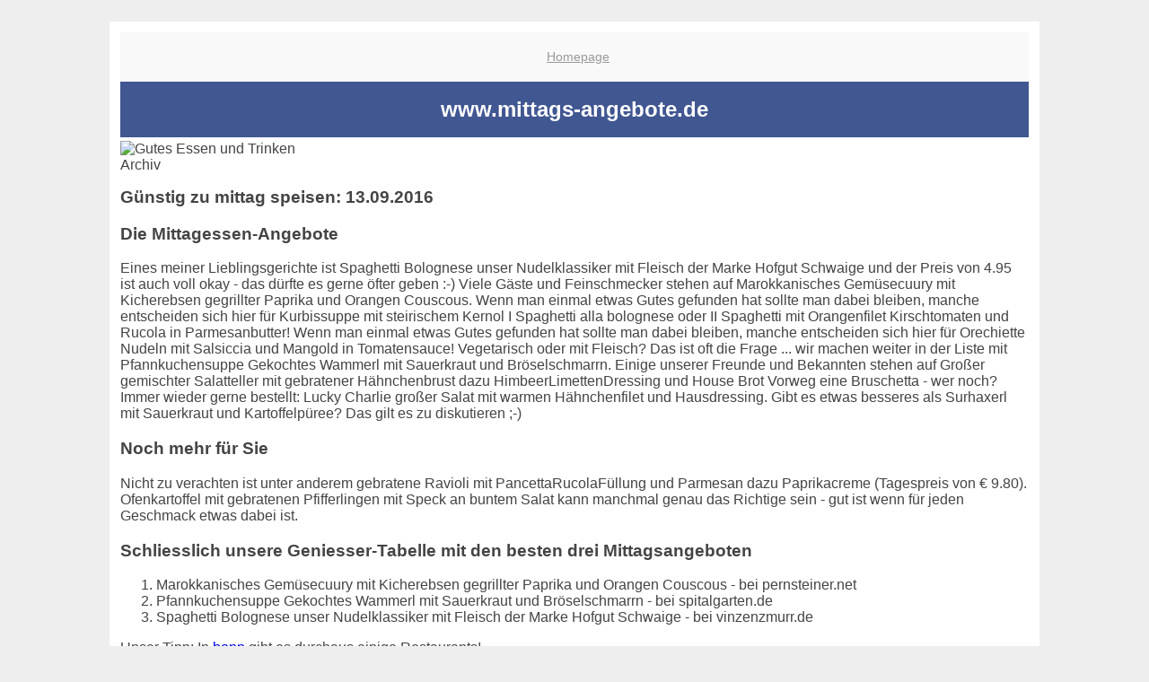

--- FILE ---
content_type: text/html
request_url: http://mittags-angebote.de/archiv/daten/2016/09/13-spaghetti_bolognese_unser_nudelklassiker_mit_fleisch_der_marke_hofgut_schwaige.html
body_size: 2822
content:
<!DOCTYPE html PUBLIC "-//W3C//DTD XHTML 1.0 Transitional//EN"
   "http://www.w3.org/TR/xhtml1/DTD/xhtml1-transitional.dtd">
<html xmlns="http://www.w3.org/1999/xhtml" xml:lang="en" lang="en">
<head>
<meta name='description' content='Kurbissuppe mit steirischem Kernol  I Spaghetti alla bolognese oder II Spaghetti mit Orangenfilet Kirschtomaten und Rucola in Parmesanbutter, Orechiette Nudeln mit Salsiccia und Mangold in Tomatensauce, '/>
<title>Spaghetti Bolognese unser Nudelklassiker mit Fleisch der Marke Hofgut Schwaige Marokkanisches Gemüsecuury mit Kicherebsen gegrillter Paprika und Orangen Couscous | Mittagsangebot am 13.09.2016</title>
<meta http-equiv="Content-Type" content="text/html; charset=utf-8"/>
<link rel="shortcut icon" href="/favicon.ico" />
<!-- was fuer ein bug das drinzulassen ... <meta name="robots" content="noindex" /> -->
<!-- folgende Zeile war alles was nötig ist um 98 bei googlespeed-test mobild zu bekommen ... crazy! -->
<meta name="viewport" content="width=device-width, initial-scale=1" />
<style type="text/css"><!--
    body {
        color: #444444;
        background-color: #EEEEEE;
        font-family: 'Trebuchet MS', sans-serif;
        font-size: 100%;
    }
    
    .clear { 
	clear:both; 
	display:block; 
	height:0px; 
	margin:0; 
    } /* Use this br class to clear floated columns */
    
    .step {
	width:100%; /*796px*/
	background:url(http://bilder.xregional.de/step.gif) repeat-x;
	height:3px;
	margin-left:2px;
	margin-top:4px;
	margin-bottom:4px;
    }

.post iframe {
        max-width: 100%;
}

.elastic-video {
	position: relative;
	padding-bottom: 55%;
	padding-top: 15px;
	height: 0;
	overflow: hidden;
}
.elastic-video iframe {
	position: absolute;
	top: 0;
	left: 0;
	width: 100%;
	height: 100%;
}



    h1 { font-size: 1.5em;}
    h2 { font-size: 1.2em; }
    #page{
        background-color: #FFFFFF;
        width: 80%;
        margin: 24px auto;
        padding: 12px;
    }
    
@media screen and (max-width: 479px) {   /* für Smartphones! Da will ich den ganzen Raum haben!! */
  #page{
    background-color: #FFFFFF;
    width: 100%;
    padding: 3px;
  }
}    
    
    
    
    #header{
        padding: 1px ;
        text-align: center;
    }
    .header{ background-color: #415792; color: #FFFFFF; }
    #content {
        padding: 4px 0 10px 0;
    }
    #footer {
        color:#666666;
        background: #f9f9f9;
        padding: 10px 20px;
        border-top: 5px #efefef solid;
        font-size: 0.9em;
        line-height: 2;
        text-align: center;
    }
    #footer a {
        color: #999999;
    }
    #ganzoben {
        color:#666666;
        background: #f9f9f9;
        padding: 5px 10px;
        text-align: center;
        font-size: 0.9em;        
    }
    #ganzoben a {
        color: #999999;
    }
    --></style>
    
<script type="text/javascript">
  (function(i,s,o,g,r,a,m){i['GoogleAnalyticsObject']=r;i[r]=i[r]||function(){
  (i[r].q=i[r].q||[]).push(arguments)},i[r].l=1*new Date();a=s.createElement(o),
  m=s.getElementsByTagName(o)[0];a.async=1;a.src=g;m.parentNode.insertBefore(a,m)
  })(window,document,'script','//www.google-analytics.com/analytics.js','ga');

  ga('create', 'UA-3620958-43', 'auto');
  ga('send', 'pageview');

</script>
</head>
<body>


 <div id="page">
 
 
   <div id="ganzoben">
  <p>
  &nbsp;
<!--
  <a href='/oeffnungszeiten' title='Dann ist geöffnet'>Öffnungszeiten</a> |
  <a href='/lage' title='Lageplan'>Anfahrt</a> |
  <a href='/reservieren' title='Tischreservierung'>Reservieren</a>
-->  
<a href='/' title='Startseite'>Homepage</a>

  </p>
  </div>        

  <div id="header" class="header">
  <h1>www.mittags-angebote.de</h1>
  
  </div>

        
  <div id="content">
<!--
  <img src="http://bilder.xregional.de/burger_980x350.jpg" width="100%" alt="Leckeres Essen!" />
-->    
  <img src="http://bilder.xregional.de/essen-und-trinken-980x350.jpg" width="100%" alt="Gutes Essen und Trinken" />

 
<div id='mainhead'>Archiv</div>
<p></p>
<h2>Günstig zu mittag speisen: 13.09.2016</h2>
<div id='maininhalt'>

<h3>Die Mittagessen-Angebote</h3>Eines meiner Lieblingsgerichte ist Spaghetti Bolognese unser Nudelklassiker mit Fleisch der Marke Hofgut Schwaige und der Preis von 4.95 ist auch voll okay - das dürfte es gerne öfter geben :-) Viele Gäste und Feinschmecker stehen auf Marokkanisches Gemüsecuury mit Kicherebsen gegrillter Paprika und Orangen Couscous. Wenn man einmal etwas Gutes gefunden hat sollte man dabei bleiben, manche entscheiden sich hier für Kurbissuppe mit steirischem Kernol  I Spaghetti alla bolognese oder II Spaghetti mit Orangenfilet Kirschtomaten und Rucola in Parmesanbutter! Wenn man einmal etwas Gutes gefunden hat sollte man dabei bleiben, manche entscheiden sich hier für Orechiette Nudeln mit Salsiccia und Mangold in Tomatensauce! Vegetarisch oder mit Fleisch? Das ist oft die Frage ... wir machen weiter in der Liste mit Pfannkuchensuppe  Gekochtes Wammerl mit Sauerkraut und Bröselschmarrn. Einige unserer Freunde und Bekannten stehen auf Großer gemischter Salatteller mit gebratener Hähnchenbrust dazu HimbeerLimettenDressing und House Brot Vorweg eine Bruschetta - wer noch? Immer wieder gerne bestellt: Lucky Charlie großer Salat mit warmen Hähnchenfilet und Hausdressing. Gibt es etwas besseres als Surhaxerl mit Sauerkraut und Kartoffelpüree? Das gilt es zu diskutieren ;-) <h3>Noch mehr für Sie</h3>Nicht zu verachten ist unter anderem gebratene Ravioli mit PancettaRucolaFüllung und Parmesan dazu Paprikacreme (Tagespreis von € 9.80). Ofenkartoffel mit gebratenen Pfifferlingen mit Speck an buntem Salat kann manchmal genau das Richtige sein - gut ist wenn für jeden Geschmack etwas dabei ist. <h3>Schliesslich unsere Geniesser-Tabelle mit den besten drei Mittagsangeboten</h3><ol><li>Marokkanisches Gemüsecuury mit Kicherebsen gegrillter Paprika und Orangen Couscous - bei pernsteiner.net</li><li>Pfannkuchensuppe  Gekochtes Wammerl mit Sauerkraut und Bröselschmarrn - bei spitalgarten.de</li><li>Spaghetti Bolognese unser Nudelklassiker mit Fleisch der Marke Hofgut Schwaige - bei vinzenzmurr.de</li></ol><p>Unser Tipp: In <a href='http://www.mittags-angebote.de/restaurants/bonn'>bonn</a> gibt es durchaus einige Restaurants!</p>
 
</div> <!-- Ende fuer div id='maininhalt' -->



        
</div>



    
</body>
</html>
